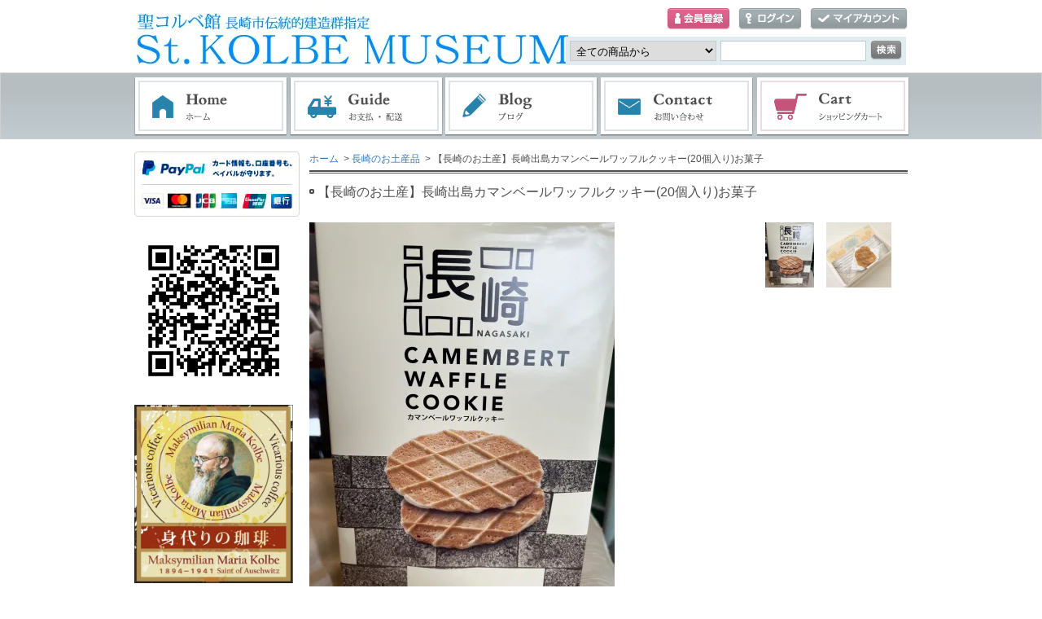

--- FILE ---
content_type: text/html; charset=EUC-JP
request_url: https://kolbe-museum.com/?pid=142755447
body_size: 10242
content:
<!DOCTYPE html PUBLIC "-//W3C//DTD XHTML 1.0 Transitional//EN" "http://www.w3.org/TR/xhtml1/DTD/xhtml1-transitional.dtd">
<html xmlns:og="http://ogp.me/ns#" xmlns:fb="http://www.facebook.com/2008/fbml" xmlns:mixi="http://mixi-platform.com/ns#" xmlns="http://www.w3.org/1999/xhtml" xml:lang="ja" lang="ja" dir="ltr">
<head>
<meta http-equiv="content-type" content="text/html; charset=euc-jp" />
<meta http-equiv="X-UA-Compatible" content="IE=edge,chrome=1" />
<title>長崎出島カマンベールワッフル|お土産 - 大浦聖コルベ館オフィシャルサイト｜ルルドの水｜聖像｜ロザリオ｜</title>
<meta name="Keywords" content="長崎,お土産,ワッフル,クッキー,カマンベール,チーズ,スイーツ,洋菓子,贈り物,個包装,香ばしい,サクサク" />
<meta name="Description" content="濃厚なカマンベールチーズを使った、長崎ならではのワッフルクッキー。" />
<meta name="Author" content="大浦聖コルベ館" />
<meta name="Copyright" content="大浦聖コルベ館" />
<meta http-equiv="content-style-type" content="text/css" />
<meta http-equiv="content-script-type" content="text/javascript" />
<link rel="stylesheet" href="https://img17.shop-pro.jp/PA01152/461/css/10/index.css?cmsp_timestamp=20200428175836" type="text/css" />
<link rel="stylesheet" href="https://img17.shop-pro.jp/PA01152/461/css/10/product.css?cmsp_timestamp=20200428175836" type="text/css" />

<link rel="alternate" type="application/rss+xml" title="rss" href="https://kolbe-museum.com/?mode=rss" />
<link rel="alternate" media="handheld" type="text/html" href="https://kolbe-museum.com/?prid=142755447" />
<script type="text/javascript" src="//ajax.googleapis.com/ajax/libs/jquery/1.7.2/jquery.min.js" ></script>
<meta property="og:title" content="長崎出島カマンベールワッフル|お土産 - 大浦聖コルベ館オフィシャルサイト｜ルルドの水｜聖像｜ロザリオ｜" />
<meta property="og:description" content="濃厚なカマンベールチーズを使った、長崎ならではのワッフルクッキー。" />
<meta property="og:url" content="https://kolbe-museum.com?pid=142755447" />
<meta property="og:site_name" content="大浦聖コルベ館オフィシャルサイト｜ルルドの水｜聖像｜ロザリオ｜" />
<meta property="og:image" content="https://img17.shop-pro.jp/PA01152/461/product/142755447.jpg?cmsp_timestamp=20250305010600"/>
<meta property="og:type" content="product" />
<meta property="product:price:amount" content="1100" />
<meta property="product:price:currency" content="JPY" />
<meta property="product:product_link" content="https://kolbe-museum.com?pid=142755447" />
<meta name="google-site-verification" content="GJX2nKyLpSsLImw7Dzz7bim2b8eaQhTeMwDkkTiPfh4" />

<script type="text/javascript">window._pt_lt = new Date().getTime();</script>
<script>
  var Colorme = {"page":"product","shop":{"account_id":"PA01152461","title":"\u5927\u6d66\u8056\u30b3\u30eb\u30d9\u9928\u30aa\u30d5\u30a3\u30b7\u30e3\u30eb\u30b5\u30a4\u30c8\uff5c\u30eb\u30eb\u30c9\u306e\u6c34\uff5c\u8056\u50cf\uff5c\u30ed\u30b6\u30ea\u30aa\uff5c"},"basket":{"total_price":0,"items":[]},"customer":{"id":null},"inventory_control":"product","product":{"shop_uid":"PA01152461","id":142755447,"name":"\u3010\u9577\u5d0e\u306e\u304a\u571f\u7523\u3011\u9577\u5d0e\u51fa\u5cf6\u30ab\u30de\u30f3\u30d9\u30fc\u30eb\u30ef\u30c3\u30d5\u30eb\u30af\u30c3\u30ad\u30fc(20\u500b\u5165\u308a)\u304a\u83d3\u5b50","model_number":"","stock_num":3,"sales_price":1000,"sales_price_including_tax":1100,"variants":[],"category":{"id_big":2384360,"id_small":0},"groups":[],"members_price":1000,"members_price_including_tax":1100}};

  (function() {
    function insertScriptTags() {
      var scriptTagDetails = [];
      var entry = document.getElementsByTagName('script')[0];

      scriptTagDetails.forEach(function(tagDetail) {
        var script = document.createElement('script');

        script.type = 'text/javascript';
        script.src = tagDetail.src;
        script.async = true;

        if( tagDetail.integrity ) {
          script.integrity = tagDetail.integrity;
          script.setAttribute('crossorigin', 'anonymous');
        }

        entry.parentNode.insertBefore(script, entry);
      })
    }

    window.addEventListener('load', insertScriptTags, false);
  })();
</script>
<script async src="https://zen.one/analytics.js"></script>
</head>
<body>
<meta name="colorme-acc-payload" content="?st=1&pt=10029&ut=142755447&at=PA01152461&v=20260123022256&re=&cn=80bfc75c3bb5b05112c1c4c2c238e303" width="1" height="1" alt="" /><script>!function(){"use strict";Array.prototype.slice.call(document.getElementsByTagName("script")).filter((function(t){return t.src&&t.src.match(new RegExp("dist/acc-track.js$"))})).forEach((function(t){return document.body.removeChild(t)})),function t(c){var r=arguments.length>1&&void 0!==arguments[1]?arguments[1]:0;if(!(r>=c.length)){var e=document.createElement("script");e.onerror=function(){return t(c,r+1)},e.src="https://"+c[r]+"/dist/acc-track.js?rev=3",document.body.appendChild(e)}}(["acclog001.shop-pro.jp","acclog002.shop-pro.jp"])}();</script><script type="text/javascript">
	window._pt_sp_2 = [];
	_pt_sp_2.push('setAccount,2c54224c');
	var _protocol = (("https:" == document.location.protocol) ? " https://" : " http://");
	(function() {
		var atag = document.createElement('script'); atag.type = 'text/javascript'; atag.async = true;
		atag.src = _protocol + 'js.ptengine.jp/pta.js';
		var stag = document.createElement('script'); stag.type = 'text/javascript'; stag.async = true;
		stag.src = _protocol + 'js.ptengine.jp/pts.js';
		var s = document.getElementsByTagName('script')[0]; 
		s.parentNode.insertBefore(atag, s);s.parentNode.insertBefore(stag, s);
	})();
</script>
        







<div id="header">
	<div id="logo" class="clearfix">
		<a href="./"><img src="https://img17.shop-pro.jp/PA01152/461/PA01152461.jpg?cmsp_timestamp=20240605173544" alt="大浦聖コルベ館オフィシャルサイト｜ルルドの水｜聖像｜ロザリオ｜" /></a>
	</div>

	<ul id="login">
						        <li class="regist"><a href="https://kolbe-museum.com/customer/signup/new">会員登録</a></li>
        		<li class="login"><a href="https://kolbe-museum.com/?mode=login&shop_back_url=https%3A%2F%2Fkolbe-museum.com%2F">ログイン</a></li>
						<li class="mypage"><a href="https://kolbe-museum.com/?mode=myaccount">マイアカウント</a></li>
	</ul>

	<form action="https://kolbe-museum.com/" method="get">
		<input type="hidden" name="mode" value="srh" /><input type="hidden" name="sort" value="n" />
		<select name="cid">
			<option value="">全ての商品から</option>
							<option value="1486377,0">天然石・パワーストーン</option>
							<option value="1706767,0">エンジェルグッズ</option>
							<option value="1931552,0">メッセージ</option>
							<option value="1932813,0">カバーケース</option>
							<option value="1973140,0">コルベ館セレクション</option>
							<option value="1991296,0">聖　品</option>
							<option value="1998676,0">クリスマスグッズ</option>
							<option value="2044710,0">コルベ館の本</option>
							<option value="2380407,0">Maria Theresia ROSARIO ハンドメイド</option>
							<option value="2384360,0">長崎のお土産品</option>
							<option value="2417474,0">ストラップ&チャーム</option>
							<option value="2417481,0">お守り</option>
							<option value="2590311,0">花柄雑貨</option>
							<option value="1271623,0">出版書籍</option>
							<option value="1127500,0">聖　像</option>
							<option value="1133044,0">聖人カード</option>
							<option value="1133045,0">オリジナル珈琲</option>
							<option value="1211083,0">ロザリオ&ジュエリー</option>
							<option value="1211084,0">身代りのメダイ</option>
							<option value="1211085,0">ルルドの水</option>
							<option value="1216929,0">聖　画</option>
							<option value="1235770,0">特別企画商品</option>
					</select>
		<input type="text" name="keyword" class="txtspace" />
		<input type="submit" value="検索" class="submit" />
	</form>
</div>


<div id="gNav">
	<ul><li class="home"><a href="./">ホーム</a></li><li class="guide"><a href="https://kolbe-museum.com/?mode=sk">お支払・配送</a></li><li class="blog"><a href="http://ameblo.jp/suyama64/">ブログ</a></li><li class="contact"><a href="https://kolbe.shop-pro.jp/customer/inquiries/new">お問い合わせ</a></li><li class="cart"><a href="https://kolbe-museum.com/cart/proxy/basket?shop_id=PA01152461&shop_domain=kolbe-museum.com">ショッピングカート</a></li></ul>
</div>


<div id="contents" class="clearfix">
		<div id="inn-box">

<ol class="topicpass">
<li><a href="./">ホーム</a></li>
<li>&nbsp;&gt;&nbsp;<a href="?mode=cate&cbid=2384360&csid=0&sort=n">長崎のお土産品</a></li>
<li>&nbsp;&gt;&nbsp;【長崎のお土産】長崎出島カマンベールワッフルクッキー(20個入り)お菓子</li>
</ol>


<div class="h_t-line">

<form name="product_form" method="post" action="https://kolbe-museum.com/cart/proxy/basket/items/add">
<h1 class="h_sp">【長崎のお土産】長崎出島カマンベールワッフルクッキー(20個入り)お菓子</h1>


<div class="images clearfix">
<script language="javascript">
<!--
function Imgche(ado) {
if(document.images)document.outside.src = ado;
}
//-->
</script>
      <p><img src="https://img17.shop-pro.jp/PA01152/461/product/142755447.jpg?cmsp_timestamp=20250305010600" name="outside" alt="" /></p>
  
<ul class="clearfix"><li><a href="#" onMouseOver="Imgche('https://img17.shop-pro.jp/PA01152/461/product/142755447.jpg?cmsp_timestamp=20250305010600');return false;"><img src="https://img17.shop-pro.jp/PA01152/461/product/142755447.jpg?cmsp_timestamp=20250305010600" alt="" /></a></li><li><a href="#" onMouseOver="Imgche('https://img17.shop-pro.jp/PA01152/461/product/142755447_o1.jpg?cmsp_timestamp=20230614141832');return false;"><img src="https://img17.shop-pro.jp/PA01152/461/product/142755447_o1.jpg?cmsp_timestamp=20230614141832" alt="" /></a></li></ul>
</div>



<p class="exp">チーズワッフルクッキー 長崎出島<br />
<br />
長崎カマンベールワッフルクッキー &#8211; 濃厚なチーズの香り広がる長崎の逸品！<br />
<br />
長崎の風情と洋菓子文化を融合させた、カマンベールワッフルクッキー。<br />
香ばしく焼き上げたワッフルクッキーに、カマンベールチーズのコクを贅沢に閉じ込めました。<br />
<br />
［ 特徴 ］<br />
・ カマンベールチーズの風味：濃厚でクリーミーな味わいが、サクサクのワッフルクッキーと相性抜群。<br />
・ ワッフル生地のサクッと食感：程よい甘さとバターの香りが広がる軽やかな口当たり。<br />
・ 長崎らしい洋菓子文化の融合：カステラで知られる長崎ならではの、伝統とモダンを感じるお菓子。<br />
・ お土産や贈り物に最適：個包装で配りやすく、コーヒーや紅茶ともよく合う上品な味わい。<br />
<br />
● こんな方におすすめ <br />
・ 長崎ならではの洋風スイーツを楽しみたい方<br />
・ チーズ好きの方へのギフトとして<br />
・ コーヒーやワインと合う大人のスイーツをお探しの方<br />
<br />
長崎の美しい景色とともに、このカマンベールワッフルクッキーの優雅な味わいをお楽しみください！</p>


<div class="spec clearfix">
<div class="list-cart">

<table border="0" cellspacing="0" cellpadding="0">
<tr class="sales">
<th>販売価格</th>
<td>
1,000円(税込1,100円)

 </td>
</tr>
<tr>
<th>在庫状況</th>
<td class="mark">3　　売切れ間近！</td>
</tr>

                          <tr>
                <th>購入数</th>
                <td>
                                      <input type="text" name="product_num" value="1" />
                    <ul class="init"><li class="item_up"><a href="javascript:f_change_num2(document.product_form.product_num,'1',1,3);"><img src="https://img.shop-pro.jp/tmpl_img/72/item_up.gif" alt="↑" /></a></li><li class="item_down"><a href="javascript:f_change_num2(document.product_form.product_num,'0',1,3);"><img src="https://img.shop-pro.jp/tmpl_img/72/item_down.gif" alt="↓" /></a></li></ul>
                    <span class="unit"></span>
                                  </td>
              </tr>
            




</table>



<div class="cart_button clearfix">
<p class="disable_cartin"><button type="submit"><span>カートに入れる</span></button></p>
</div>

<p class="stock_error">
</p>

</div>

<ul class="btn">


<li class="cancel"><a href="https://kolbe-museum.com/?mode=sk#info">特定商取引法に基づく表記（返品等）</a></li>
<li class="teach"><a href="mailto:?subject=%E3%80%90%E5%A4%A7%E6%B5%A6%E8%81%96%E3%82%B3%E3%83%AB%E3%83%99%E9%A4%A8%E3%82%AA%E3%83%95%E3%82%A3%E3%82%B7%E3%83%A3%E3%83%AB%E3%82%B5%E3%82%A4%E3%83%88%EF%BD%9C%E3%83%AB%E3%83%AB%E3%83%89%E3%81%AE%E6%B0%B4%EF%BD%9C%E8%81%96%E5%83%8F%EF%BD%9C%E3%83%AD%E3%82%B6%E3%83%AA%E3%82%AA%EF%BD%9C%E3%80%91%E3%81%AE%E3%80%8C%E3%80%90%E9%95%B7%E5%B4%8E%E3%81%AE%E3%81%8A%E5%9C%9F%E7%94%A3%E3%80%91%E9%95%B7%E5%B4%8E%E5%87%BA%E5%B3%B6%E3%82%AB%E3%83%9E%E3%83%B3%E3%83%99%E3%83%BC%E3%83%AB%E3%83%AF%E3%83%83%E3%83%95%E3%83%AB%E3%82%AF%E3%83%83%E3%82%AD%E3%83%BC%2820%E5%80%8B%E5%85%A5%E3%82%8A%29%E3%81%8A%E8%8F%93%E5%AD%90%E3%80%8D%E3%81%8C%E3%81%8A%E3%81%99%E3%81%99%E3%82%81%E3%81%A7%E3%81%99%EF%BC%81&body=%0D%0A%0D%0A%E2%96%A0%E5%95%86%E5%93%81%E3%80%8C%E3%80%90%E9%95%B7%E5%B4%8E%E3%81%AE%E3%81%8A%E5%9C%9F%E7%94%A3%E3%80%91%E9%95%B7%E5%B4%8E%E5%87%BA%E5%B3%B6%E3%82%AB%E3%83%9E%E3%83%B3%E3%83%99%E3%83%BC%E3%83%AB%E3%83%AF%E3%83%83%E3%83%95%E3%83%AB%E3%82%AF%E3%83%83%E3%82%AD%E3%83%BC%2820%E5%80%8B%E5%85%A5%E3%82%8A%29%E3%81%8A%E8%8F%93%E5%AD%90%E3%80%8D%E3%81%AEURL%0D%0Ahttps%3A%2F%2Fkolbe-museum.com%2F%3Fpid%3D142755447%0D%0A%0D%0A%E2%96%A0%E3%82%B7%E3%83%A7%E3%83%83%E3%83%97%E3%81%AEURL%0Ahttps%3A%2F%2Fkolbe-museum.com%2F">この商品を友達に教える</a></li>
<li class="inq"><a href="https://kolbe.shop-pro.jp/customer/products/142755447/inquiries/new">この商品について問い合わせる</a></li>
<li class="shopping"><a href="https://kolbe-museum.com/?mode=cate&cbid=2384360&csid=0&sort=n">買い物を続ける</a></li>

<li class="twitter"><a href="https://twitter.com/share" class="twitter-share-button" data-url="https://kolbe-museum.com/?pid=142755447" data-text="" data-lang="ja" >ツイート</a>
<script charset="utf-8">!function(d,s,id){var js,fjs=d.getElementsByTagName(s)[0],p=/^http:/.test(d.location)?'http':'https';if(!d.getElementById(id)){js=d.createElement(s);js.id=id;js.src=p+'://platform.twitter.com/widgets.js';fjs.parentNode.insertBefore(js,fjs);}}(document, 'script', 'twitter-wjs');</script></li>


<li class="yahoo"><a id="yahoo" href="javascript:void(0);" onclick="javascript:window.open('http://bookmarks.yahoo.co.jp/action/bookmark?t='+encodeURIComponent('【長崎のお土産】長崎出島カマンベールワッフルクッキー(20個入り)お菓子')+'&u='+encodeURIComponent(location.href))">Yahoo!ブックマークに登録する</a></li>


<li class="hatena"><a href="javascript:void(0);" onclick="javascript:window.open('http://b.hatena.ne.jp/add?b2=1&url='+encodeURIComponent(location.href))">はてなブックマークに登録する</a></li>




<li class="calamel"></li>


<li class="facebook"></li>
</ul>

</div>






<input type="hidden" name="user_hash" value="0d563bc89d64524ca87a2f676bc1ef3d"><input type="hidden" name="members_hash" value="0d563bc89d64524ca87a2f676bc1ef3d"><input type="hidden" name="shop_id" value="PA01152461"><input type="hidden" name="product_id" value="142755447"><input type="hidden" name="members_id" value=""><input type="hidden" name="back_url" value="https://kolbe-museum.com/?pid=142755447"><input type="hidden" name="reference_token" value="6b2a875b4e834e19b11518f5496b1e99"><input type="hidden" name="shop_domain" value="kolbe-museum.com">
</form>

</div>

		<div class="recommenditem">
	<h2>Recommend Item</h2>
	<p class="txtspace">おすすめ商品のご紹介</p>

	<ul class="itemlist clearfix"><li><p class="re_image"><a href="?pid=159318373"><img src="https://img17.shop-pro.jp/PA01152/461/product/159318373_th.jpg?cmsp_timestamp=20210426182903" alt="ルルドの聖水入り　メダイつき小瓶(ルルドの水2本付き)" class="photo" /></a></p>

		<dl>
			<dt><a href="?pid=159318373">ルルドの聖水入り　メダイつき小瓶(ルルドの水2本付き)</a></dt>
			
			
						<dd class="price pf14">2,800円(税込3,080円)</dd>
					</dl></li><li><p class="re_image"><a href="?pid=166164332"><img src="https://img17.shop-pro.jp/PA01152/461/product/166164332_th.jpg?cmsp_timestamp=20220119133605" alt="ルチルクォーツ10mmメダイ付きブレスレット" class="photo" /></a></p>

		<dl>
			<dt><a href="?pid=166164332">ルチルクォーツ10mmメダイ付きブレスレット</a></dt>
			
			
						<dd class="price pf14">12,800円(税込14,080円)</dd>
					</dl></li><li><p class="re_image"><a href="?pid=166453403"><img src="https://img17.shop-pro.jp/PA01152/461/product/166453403_th.jpg?cmsp_timestamp=20220203135012" alt="クリスタルアクリルガラス十字架卓上" class="photo" /></a></p>

		<dl>
			<dt><a href="?pid=166453403">クリスタルアクリルガラス十字架卓上</a></dt>
			
			
						<dd class="price pf14">4,800円(税込5,280円)</dd>
					</dl></li><li><p class="re_image"><a href="?pid=166713062"><img src="https://img17.shop-pro.jp/PA01152/461/product/166713062_th.jpg?cmsp_timestamp=20220217133356" alt="ナチュラルイエローシトリン10mmメダイ付きブレスレット" class="photo" /></a></p>

		<dl>
			<dt><a href="?pid=166713062">ナチュラルイエローシトリン10mmメダイ付きブレスレット</a></dt>
			
			
						<dd class="price pf14">18,000円(税込19,800円)</dd>
					</dl></li><li><p class="re_image"><a href="?pid=167492126"><img src="https://img17.shop-pro.jp/PA01152/461/product/167492126_th.jpg?cmsp_timestamp=20220402143636" alt="ハンドメイド★ミサベール黒(108×60)" class="photo" /></a></p>

		<dl>
			<dt><a href="?pid=167492126">ハンドメイド★ミサベール黒(108×60)</a></dt>
			
			
						<dd class="price pf14">7,800円(税込8,580円)</dd>
					</dl></li><li><p class="re_image"><a href="?pid=178868942"><img src="https://img17.shop-pro.jp/PA01152/461/product/178868942_th.jpg?cmsp_timestamp=20240103132035" alt="スターリングシルバーメダイネックレス" class="photo" /></a></p>

		<dl>
			<dt><a href="?pid=178868942">スターリングシルバーメダイネックレス</a></dt>
			
			
						<dd class="price pf14">21,000円(税込23,100円)</dd>
					</dl></li><li><p class="re_image"><a href="?pid=180327673"><img src="https://img17.shop-pro.jp/PA01152/461/product/180327673_th.jpg?cmsp_timestamp=20240405153938" alt="聖画　天使の歌　パネル（小）
ウィリアムアドルフフグロ
歌を歌う天使たち
フランス" class="photo" /></a></p>

		<dl>
			<dt><a href="?pid=180327673">聖画　天使の歌　パネル（小）
ウィリアムアドルフフグロ
歌を歌う天使たち
フランス</a></dt>
			
			
						<dd class="price pf14">4,800円(税込5,280円)</dd>
					</dl></li><li><p class="re_image"><a href="?pid=180612997"><img src="https://img17.shop-pro.jp/PA01152/461/product/180612997_th.jpg?cmsp_timestamp=20240423231511" alt="ギフトにも！パッケージが変わりました、ギフトに聖母の恵み&ルルドの水ギフト3本×メダイセットギフト用袋が変わりました" class="photo" /></a></p>

		<dl>
			<dt><a href="?pid=180612997">ギフトにも！パッケージが変わりました、ギフトに聖母の恵み&ルルドの水ギフト3本×メダイセットギフト用袋が変わりました</a></dt>
			
			
						<dd class="price pf14">1,200円(税込1,320円)</dd>
					</dl></li><li><p class="re_image"><a href="?pid=181041015"><img src="https://img17.shop-pro.jp/PA01152/461/product/181041015_th.jpg?cmsp_timestamp=20240524215638" alt="アイリッシュレースのミサベール" class="photo" /></a></p>

		<dl>
			<dt><a href="?pid=181041015">アイリッシュレースのミサベール</a></dt>
			
			
						<dd class="price pf14">28,000円(税込30,800円)</dd>
					</dl></li><li><p class="re_image"><a href="?pid=181460860"><img src="https://img17.shop-pro.jp/PA01152/461/product/181460860_th.jpg?cmsp_timestamp=20240621190156" alt="コルベ館オリジナルTee!　聖コルベ神父　MサイズTシャツ" class="photo" /></a></p>

		<dl>
			<dt><a href="?pid=181460860">コルベ館オリジナルTee!　聖コルベ神父　MサイズTシャツ</a></dt>
			
			
						<dd class="price pf14">2,800円(税込3,080円)</dd>
					</dl></li><li><p class="re_image"><a href="?pid=181722667"><img src="https://img17.shop-pro.jp/PA01152/461/product/181722667_th.jpg?cmsp_timestamp=20240711233219" alt="ガラスのエンジェル　ふたつのブリザーブドローズ　理、レッド" class="photo" /></a></p>

		<dl>
			<dt><a href="?pid=181722667">ガラスのエンジェル　ふたつのブリザーブドローズ　理、レッド</a></dt>
			
			
						<dd class="price pf14">7,800円(税込8,580円)</dd>
					</dl></li><li><p class="re_image"><a href="?pid=183584195"><img src="https://img17.shop-pro.jp/PA01152/461/product/183584195_th.jpg?cmsp_timestamp=20241119035750" alt="十字架のステンドグラス（スタンド）A" class="photo" /></a></p>

		<dl>
			<dt><a href="?pid=183584195">十字架のステンドグラス（スタンド）A</a></dt>
			
			
						<dd class="price pf14">9,600円(税込10,560円)</dd>
					</dl></li></ul>
	</div>
	
	

</div>	
	<div id="left">
				

<!-- PayPal Logo --><table border="0" cellpadding="10" cellspacing="0" align="center"><tr><td align="center"><a href="#" onclick="javascript:window.open('https://www.paypal.com/jp/webapps/mpp/logo/about','olcwhatispaypal','toolbar=no, location=no, directories=no, status=no, menubar=no, scrollbars=yes, resizable=yes, width=900, height=700');"><img src="https://www.paypalobjects.com/digitalassets/c/website/marketing/apac/jp/developer/203x80_b.png" border="0" alt="ペイパル｜カード情報も、口座番号も、ペイパルが守ります。｜VISA, Mastercard, JCB, American Express, Union Pay, 銀行" width="203" height="80"></a></td></tr></table><!-- PayPal Logo --><br>

<img src="https://qr-official.line.me/L/TdSDdN5Hs_.png" width="195"><br>
<br>


<a href="https://kolbe-museum.com/?mode=cate&cbid=1133045&csid=0&sort=n"><img src="https://img17.shop-pro.jp/PA01152/461/etc/m_%BF%C8%C2%E5%A4%EA_small.jpg?20130415201115" width="195" alt="身代りの珈琲,コーヒー,"></a><br />
<br>						



<img src="https://img17.shop-pro.jp/PA01152/461/etc/%A5%AB%A5%C6%A5%B4%A5%EA%A1%BC%A5%D0%A5%CA%A1%BC.jpg?20120514222959"><br />


<a href="https://kolbe.shop-pro.jp/?mode=cate&cbid=1127500&csid=0&sort=n"><img src="https://img17.shop-pro.jp/PA01152/461/etc/%C0%BB%C1%FC%A5%AB%A5%C6%A5%B4%A5%EA%A1%BC.jpg?20120514215844"  alt="聖像カテゴリー"></a><br />


<a href="https://kolbe.shop-pro.jp/?mode=cate&cbid=1133044&csid=0&sort=n"><img src="https://img17.shop-pro.jp/PA01152/461/etc/%C0%BB%BF%CD%A5%AB%A1%BC%A5%C9%A5%AB%A5%C6%A5%B4%A5%EA%A1%BC.jpg?20120514220130" alt="聖人カード"></a><br />


<a href="https://kolbe.shop-pro.jp/?mode=cate&cbid=1211083&csid=0&sort=n"><img src="https://img17.shop-pro.jp/PA01152/461/etc/%A5%ED%A5%B6%A5%EA%A5%AA%A5%AB%A5%C6%A5%B4%A5%EA%A1%BC.jpg?20120514220255" alt="ロザリオ"></a><br />


<a href="https://kolbe-museum.com/?mode=grp&gid=572045"><img src="https://img17.shop-pro.jp/PA01152/461/etc/%A5%EB%A5%EB%A5%C9%A4%CE%BF%E5%A5%AB%A5%C6%A5%B4%A5%EA%A1%BC.jpg?20120514220448" alt="ルルドの水"></a><br />


<a href="https://kolbe.shop-pro.jp/?mode=cate&cbid=1216929&csid=0&sort=n"><img src="https://img17.shop-pro.jp/PA01152/461/etc/%C0%BB%B2%E8%A5%AB%A5%C6%A5%B4%A5%EA%A1%BC.jpg?20120514220610"  alt="聖画"></a><br />


<a href="https://kolbe.shop-pro.jp/?pid=36779898"><img src="https://img17.shop-pro.jp/PA01152/461/etc/%BF%C8%C2%E5%A4%EA%A4%CE%A5%E1%A5%C0%A5%A4%A5%AB%A5%C6%A5%B4%A5%EA%A1%BC.jpg?20120514220726" alt="身代りのメダイ"></a><br />


<a href="https://kolbe.shop-pro.jp/?mode=cate&cbid=1271623&csid=0&sort=n"><img src="https://img17.shop-pro.jp/PA01152/461/etc/%BD%F1%C0%D2%A5%AB%A5%C6%A5%B4%A5%EA%A1%BC.jpg?20120515161846" alt="書籍"></a><br />


<a href="https://kolbe.shop-pro.jp/?mode=cate&cbid=1244101&csid=0&sort=n"><img src="https://img17.shop-pro.jp/PA01152/461/etc/%B2%D6%CA%C1%BB%A8%B2%DF%A5%AB%A5%C6%A5%B4%A5%EA%A1%BC.jpg?20120514220828" alt="花柄雑貨　ロココ調"></a><br />


<a href="https://kolbe.shop-pro.jp/?mode=cate&cbid=1133045&csid=0&sort=n"><img src="https://img17.shop-pro.jp/PA01152/461/etc/%A5%AA%A5%EA%A5%B8%A5%CA%A5%EB%E0%DD%E0%EA%A5%AB%A5%C6%A5%B4%A5%EA%A1%BC.jpg?20120628150010" alt="オリジナル珈琲"></a><br />
<br>

		<div class="category">
			<p>Category</p>
			<ul><li class="txt"><a href="https://kolbe-museum.com/?mode=cate&cbid=1486377&csid=0&sort=n">天然石・パワーストーン</a></li>				<li class="txt"><a href="https://kolbe-museum.com/?mode=cate&cbid=1706767&csid=0&sort=n">エンジェルグッズ</a></li>				<li class="txt"><a href="https://kolbe-museum.com/?mode=cate&cbid=1931552&csid=0&sort=n">メッセージ</a></li>				<li class="txt"><a href="https://kolbe-museum.com/?mode=cate&cbid=1932813&csid=0&sort=n">カバーケース</a></li>				<li class="txt"><a href="https://kolbe-museum.com/?mode=cate&cbid=1973140&csid=0&sort=n">コルベ館セレクション</a></li>				<li class="txt"><a href="https://kolbe-museum.com/?mode=cate&cbid=1991296&csid=0&sort=n">聖　品</a></li>				<li class="txt"><a href="https://kolbe-museum.com/?mode=cate&cbid=1998676&csid=0&sort=n">クリスマスグッズ</a></li>				<li class="txt"><a href="https://kolbe-museum.com/?mode=cate&cbid=2044710&csid=0&sort=n">コルベ館の本</a></li>				<li class="txt"><a href="https://kolbe-museum.com/?mode=cate&cbid=2380407&csid=0&sort=n">Maria Theresia ROSARIO ハンドメイド</a></li>				<li class="txt"><a href="https://kolbe-museum.com/?mode=cate&cbid=2384360&csid=0&sort=n">長崎のお土産品</a></li>				<li class="txt"><a href="https://kolbe-museum.com/?mode=cate&cbid=2417474&csid=0&sort=n">ストラップ&チャーム</a></li>				<li class="txt"><a href="https://kolbe-museum.com/?mode=cate&cbid=2417481&csid=0&sort=n">お守り</a></li>				<li class="txt"><a href="https://kolbe-museum.com/?mode=cate&cbid=2590311&csid=0&sort=n">花柄雑貨</a></li>				<li class="txt"><a href="https://kolbe-museum.com/?mode=cate&cbid=1271623&csid=0&sort=n">出版書籍</a></li>				<li class="txt"><a href="https://kolbe-museum.com/?mode=cate&cbid=1127500&csid=0&sort=n">聖　像</a></li>				<li class="txt"><a href="https://kolbe-museum.com/?mode=cate&cbid=1133044&csid=0&sort=n">聖人カード</a></li>				<li class="txt"><a href="https://kolbe-museum.com/?mode=cate&cbid=1133045&csid=0&sort=n">オリジナル珈琲</a></li>				<li class="txt"><a href="https://kolbe-museum.com/?mode=cate&cbid=1211083&csid=0&sort=n">ロザリオ&ジュエリー</a></li>				<li class="txt"><a href="https://kolbe-museum.com/?mode=cate&cbid=1211084&csid=0&sort=n">身代りのメダイ</a></li>				<li class="txt"><a href="https://kolbe-museum.com/?mode=cate&cbid=1211085&csid=0&sort=n">ルルドの水</a></li>				<li class="txt"><a href="https://kolbe-museum.com/?mode=cate&cbid=1216929&csid=0&sort=n">聖　画</a></li>				<li class="txt"><a href="https://kolbe-museum.com/?mode=cate&cbid=1235770&csid=0&sort=n">特別企画商品</a></li></ul>
		</div>
				
						<div class="group">
			<p>Group</p>
			<ul><li class="txt"><a href="https://kolbe-museum.com/?mode=grp&gid=462118&sort=n">国内未入荷品</a></li>				<li class="txt"><a href="https://kolbe-museum.com/?mode=grp&gid=462193&sort=n">聖コルベ神父の書籍</a></li>				<li class="txt"><a href="https://kolbe-museum.com/?mode=grp&gid=462199&sort=n">旅する長崎学</a></li>				<li class="txt"><a href="https://kolbe-museum.com/?mode=grp&gid=572045&sort=n">ルルド関連商品</a></li>				<li class="txt"><a href="https://kolbe-museum.com/?mode=grp&gid=1068009&sort=n">神聖なるマリア像</a></li></ul>
		</div>
				

		<div class="contents">
			<p>Contents</p>
			<ul>
				<li><a href="https://kolbe-museum.com/?mode=sk#payment">お支払い方法について</a></li>
				<li><a href="https://kolbe-museum.com/?mode=sk#delivery">配送方法・送料について</a></li>
				<li><a href="https://kolbe.shop-pro.jp/customer/inquiries/new">お問い合わせ</a></li>
                				<li><a href="http://ameblo.jp/suyama64/">ショップブログ</a></li>
				                								<li><a href="https://kolbe-museum.com/?mode=f1">サイトマップ</a></li>
								<li><a href="https://kolbe-museum.com/?mode=f2">コルベ神父について</a></li>
								<li><a href="https://kolbe-museum.com/?mode=f3">聖コルベ館について</a></li>
								<li><a href="https://kolbe-museum.com/?mode=f4">ペンション南山手十番館</a></li>
								<li><a href="https://kolbe-museum.com/?mode=f5">プレミアムながさき</a></li>
								<li><a href="https://kolbe-museum.com/?mode=f6">遠藤周作先生について</a></li>
								<li><a href="https://kolbe-museum.com/?mode=f8">聖像の制作</a></li>
											</ul>
		</div>


		<dl class="shoppingcart">
			<dt class="sc_label">Shopping Cart</dt>
						<dd class="postage">
				<p class="sc_noitem">カートの中に商品はありません</p>
							<p class="sc_button"><a href="https://kolbe-museum.com/cart/proxy/basket?shop_id=PA01152461&shop_domain=kolbe-museum.com">ショッピングカートを見る</a></p>
			</dd>
		</dl>


				<div class="mailmagazine">
			<p>Mail Magazine</p>
			<form name="frm" method="get" action="https://kolbe.shop-pro.jp/customer/newsletter/subscriptions/new">
            <span class="mailmaga_text"><input type="text" name="email" value=""></span><br />
            <input type="hidden" name="type" value="">
            <span class="mailmaga_ins"><input type="button" value=" 登　録 " onclick="mm_send('INS');"></span>
            <span class="mailmaga_del"><input type="button" value=" 解　除 " onclick="mm_send('DEL');"></span>
            </form>
		</div>
		

				<dl class="shopmanager">
			<dt>Shop Manager</dt>
						<dd class="sm_image"><img src="https://img17.shop-pro.jp/PA01152/461/PA01152461_m.jpg?cmsp_timestamp=20240605173544" alt="大浦聖コルベ館オフィシャルサイト｜ルルドの水｜聖像｜ロザリオ｜" /></dd>
						<dd class="sm_name">コルベ神父</dd>
			<dd class="sm_txt">長崎にある大浦聖コルベ館には、コルベ神父に関する資料や商品が数多くご用意しております☆</dd>
						<dd class="sm_diary"><a href="http://ameblo.jp/suyama64/">店長日記</a></dd>
					</dl>
		

		

				<dl class="qr">
			<dt>Mobile Shop</dt>
			<dd><img src="https://img17.shop-pro.jp/PA01152/461/qrcode.jpg?cmsp_timestamp=20240605173544" alt="QR" /></dd>
		</dl>
		

				<div class="ranking1">
		<p class="r1_label">Ranking</p>
		<ol class="clearfix"><li class="no1"><p class="r1_no">No.1</p>
			<p class="r1_image"><a href="?pid=36760110"><img src="https://img17.shop-pro.jp/PA01152/461/product/36760110_th.jpg?cmsp_timestamp=20220216173407" alt="<img class='new_mark_img1' src='https://img.shop-pro.jp/img/new/icons29.gif' style='border:none;display:inline;margin:0px;padding:0px;width:auto;' />ルルドの水 ｜ フランス  ピレネー山脈  ベルナデッタ  奇跡の聖水" class="photo" /></a></p>
			<dl>
				<dt><a href="?pid=36760110"><img class='new_mark_img1' src='https://img.shop-pro.jp/img/new/icons29.gif' style='border:none;display:inline;margin:0px;padding:0px;width:auto;' />ルルドの水 ｜ フランス  ピレネー山脈  ベルナデッタ  奇跡の聖水</a></dt>
								<dd class="price pf14">350円(税込385円)</dd>
							</dl></li>
		<li class="no2">
			<p class="r1_no">No.2</p>
			<p class="r1_image"><a href="?pid=36771800"><img src="https://img17.shop-pro.jp/PA01152/461/product/36771800_th.jpg?cmsp_timestamp=20180209123546" alt="<img class='new_mark_img1' src='https://img.shop-pro.jp/img/new/icons26.gif' style='border:none;display:inline;margin:0px;padding:0px;width:auto;' />《身代わりの珈琲》コーヒー１００ｇ" class="photo" /></a></p>
			<dl>
				<dt><a href="?pid=36771800"><img class='new_mark_img1' src='https://img.shop-pro.jp/img/new/icons26.gif' style='border:none;display:inline;margin:0px;padding:0px;width:auto;' />《身代わりの珈琲》コーヒー１００ｇ</a></dt>
								<dd class="price">800円(税込880円)</dd>
							</dl></li>
		<li class="no3">
			<p class="r1_no">No.3</p>
			<p class="r1_image"><a href="?pid=36771867"><img src="https://img17.shop-pro.jp/PA01152/461/product/36771867_th.jpg?cmsp_timestamp=20180209123239" alt="《身代わりの珈琲》５袋入りドリップコーヒー" class="photo" /></a></p>
			<dl>
				<dt><a href="?pid=36771867">《身代わりの珈琲》５袋入りドリップコーヒー</a></dt>
				<dd class="price">700円(税込770円)</dd>
							</dl></li>
		<li class="r1_other">
			<p class="r1_no">No.4</p>
			<dl><dt class="r1_name"><a href="?pid=181891875"><img class='new_mark_img1' src='https://img.shop-pro.jp/img/new/icons29.gif' style='border:none;display:inline;margin:0px;padding:0px;width:auto;' />ルルドの水 15本(50cc)｜ レターパックセット｜
20000円以上の場合送料無料の中にこのセットは含みません
ご注意下さい！クレジットカード支払いのみとなります</a></dt>
			<dd class="price">6,300円(税込6,930円)</dd>
					</dl></li><li class="r1_other">
			<p class="r1_no">No.5</p>
			<dl><dt class="r1_name"><a href="?pid=142755447">【長崎のお土産】長崎出島カマンベールワッフルクッキー(20個入り)お菓子</a></dt>
			<dd class="price">1,000円(税込1,100円)</dd>
					</dl></li><li class="r1_other">
			<p class="r1_no">No.6</p>
			<dl><dt class="r1_name"><a href="?pid=145950140">ミサベール白(96×50)</a></dt>
			<dd class="price">1,800円(税込1,980円)</dd>
					</dl></li><li class="r1_other">
			<p class="r1_no">No.7</p>
			<dl><dt class="r1_name"><a href="?pid=165236221">夜光珠十字架ロザリオ</a></dt>
			<dd class="price">1,280円(税込1,408円)</dd>
					</dl></li><li class="r1_other">
			<p class="r1_no">No.8</p>
			<dl><dt class="r1_name"><a href="?pid=166467893">無原罪の聖母マリア半袖シャツLサイズ</a></dt>
			<dd class="price">2,800円(税込3,080円)</dd>
					</dl></li><li class="r1_other">
			<p class="r1_no">No.9</p>
			<dl><dt class="r1_name"><a href="?pid=169262385">《ハートストーン伝説》ハートストーンチョコクッキー12枚入りお菓子</a></dt>
			<dd class="price">600円(税込660円)</dd>
					</dl></li><li class="r1_other">
			<p class="r1_no">No.10</p>
			<dl><dt class="r1_name"><a href="?pid=169263343">ベネディクト十字架キーホルダー、キーチャーム</a></dt>
			<dd class="price">1,000円(税込1,100円)</dd>
					</dl></li></ol>
		</div>
		


		<div class="rss_bg">
			<p class="rss"><a href="https://kolbe-museum.com/?mode=rss">RSS</a></p>
			<p class="atom"><a href="https://kolbe-museum.com/?mode=atom">ATOM</a></p>
		</div>
	</div>

</div>

<div id="footer">
	<p class="pagetop"><a href="#header"><img src="https://img.shop-pro.jp/tmpl_img/72/pagetop.png" alt="page top" /></a></p>
	<div id="fNav">
	<ul><li><a href="./">ホーム</a></li><li><a href="https://kolbe-museum.com/?mode=sk#payment">お支払い方法</a></li><li><a href="https://kolbe-museum.com/?mode=sk#delivery">配送方法・送料</a></li><li><a href="https://kolbe-museum.com/?mode=sk#info">特定商取引法に基づく表記</a></li><li><a href="https://kolbe-museum.com/?mode=privacy">プライバシーポリシー</a></li><li class="final"><a href="https://kolbe.shop-pro.jp/customer/inquiries/new">お問い合わせ</a></li></ul>
	<p class="copyright">大浦聖コルベ館オフィシャルサイト Copyright (C) 2009-2012 大浦聖コルベ館 All Rights Reserved.<br>
禁無断複製・無断転載　このホームページに掲載されている記事・写真・図表などの無断転載を禁じます。</p>
	</div>
</div><script type="text/javascript" src="https://kolbe-museum.com/js/cart.js" ></script>
<script type="text/javascript" src="https://kolbe-museum.com/js/async_cart_in.js" ></script>
<script type="text/javascript" src="https://kolbe-museum.com/js/product_stock.js" ></script>
<script type="text/javascript" src="https://kolbe-museum.com/js/js.cookie.js" ></script>
<script type="text/javascript" src="https://kolbe-museum.com/js/favorite_button.js" ></script>
</body></html>

--- FILE ---
content_type: text/css
request_url: https://img17.shop-pro.jp/PA01152/461/css/10/product.css?cmsp_timestamp=20200428175836
body_size: 5787
content:
div.images {
	margin: 0px 10px 30px 0px;
	text-align: left;
	width:100%;
}
div.images p {
	margin: 0px 20px 0px 0px;
	width:540px;
	float:left;
}
div.images img {
	max-width:540px;
	height:auto;
}
div.images ul {
	margin: 0px 0px 0px -15px;
	width:190px;
	float: left;
}
div.images ul li {
	margin: 0px 0px 10px 15px;
	display:inline-block;
	*display:inline;
	*zoom:1;
}
div.images ul li img {
	max-width:80px;
	max-height:80px;
	height:auto;
}

div.spec {
	margin: 0px 0px 30px;
}

div.spec div.list-cart{
	float: left;
}

div.spec table {
	margin: 0px 0px 20px;
	border: 1px solid #899396;
	border-collapse:collapse;
	width: 469px;
}
div.spec table th {
	background: #c2cbcf;
	padding: 10px;
	font-weight: bold;
	border: 1px solid #899396;
	border-collapse:collapse;
	vertical-align:middle;
}
div.spec table td {
	background: #ffffff;
	padding: 10px;
	border: 1px solid #899396;
	border-collapse:collapse;
	vertical-align: middle;
}
div.spec table tr td input {
	width: 40px;
	margin-right: 4px;
	float: left;
}
div.spec table tr.price td,
div.spec table tr.regular td{
	text-decoration: line-through;
}
div.spec table tr.sales td span {
	display: block;
}

div.spec table td span.unit {
	display: block;
	float: left;
	margin-right: 4px;
	line-height: 22px;
	height: 22px;
}

div.spec table td ul.init {
	margin: 0px;
	padding: 0px;
	width: 13px;
	height: 22px;
	float: left;
}
div.spec table td ul.init li {
	margin: 0px;
	padding: 0px;
	height: 11px;
	width: 13px;
	line-height: 0;
	font-size: 9px;
	background-image: none;
}
div.spec table td ul.init li.item_down {
	margin-top:4px;
	*margin-top:0px;
}

div.spec table td ul.init li a {
	margin: 0px;
	padding: 0px;
	height: 9px;
	width: 11px;
	line-height: normal;
}
div.spec table td ul.init li a img {
	border: 1px solid #FFF;
}

div.spec table td input,
div.spec table td select {
	border:1px solid #dedede;
	padding:5px;
}
div.spec div.cart_button {
	width:490px;
	margin: 0 auto;
	*margin: 0;
}

div.spec div.cart_button p.disable_cartin button {
	display:block;
	text-indent:-9999px;
	border-style: none;
	padding: 0px;
	border-width: 0px;
	cursor: pointer;
	width: 202px;
	height: 52px;
	background:url(https://img.shop-pro.jp/tmpl_img/72/button.png) no-repeat left -392px ;
	margin:0 auto;
}

div.spec div.cart_button p.disable_cartin button:hover {
	display:block;
	text-indent:-9999px;
	border-style: none;
	padding: 0px;
	border-width: 0px;
	cursor: pointer;
	width: 202px;
	height: 52px;
	background:url(https://img.shop-pro.jp/tmpl_img/72/button.png) no-repeat left -444px ;
	margin:0 auto;
}

div.spec div.cart_button p.disable_cartin2 button {
	display:block;
	text-indent:-9999px;
	border-style: none;
	padding: 0px;
	border-width: 0px;
	cursor: pointer;
	width: 202px;
	height: 52px;
	background:url(https://img.shop-pro.jp/tmpl_img/72/button.png) no-repeat left -392px ;
	float:left;
	margin-left:24px;
}

div.spec div.cart_button p.disable_cartin2 button:hover {
	display:block;
	text-indent:-9999px;
	border-style: none;
	padding: 0px;
	border-width: 0px;
	cursor: pointer;
	width: 202px;
	height: 52px;
	background:url(https://img.shop-pro.jp/tmpl_img/72/button.png) no-repeat left -444px ;
	float:left;
	margin-left:24px;
}



div.spec div.cart_button p.disable_quick a {
	display:block;
	text-indent:-9999px;
	width: 202px;
	height: 52px;
	background:url(https://img.shop-pro.jp/tmpl_img/72/button.png) no-repeat left -496px ;
	float:left;
	margin-left:18px;
}

div.spec div.cart_button p.disable_quick a:hover {
	display:block;
	text-indent:-9999px;
	width: 202px;
	height: 52px;
	background:url(https://img.shop-pro.jp/tmpl_img/72/button.png) no-repeat left -548px ;
	float:left;
}

div.spec p.memberonly{
	color:#e0619c;
}

div.spec ul.btn {
	margin: 0px 0px 10px;
	list-style-type:none;
	list-style-image:none;
	width: 224px;
	float: right;
}
div.spec ul.btn li {
	margin: 0px 0px 2px;
	line-height: 1.6em;
	padding: 0px 0px 0px 15px;
	background: url(https://img.shop-pro.jp/tmpl_img/72/sub_icon.gif) no-repeat left 6px;
}
div.spec ul.btn li {
	margin: 0px 0px 2px;
	line-height: 1.6em;
	padding: 0px 0px 0px 20px;
	background: url(https://img.shop-pro.jp/tmpl_img/72/sub_icon.gif) no-repeat left 6px;
}

div.spec ul.btn li.cart, 
div.spec ul.btn li.cart {
	margin-bottom: 15px;
	background-image: none;
	padding: 0px;
}

div.spec ul.btn li.calamel,
div.spec ul.btn li.calamel {
	background-image: none;
	padding: 0px;
}
div.spec ul.btn li.twitter {
	background-image: none;
	padding: 10px 0px 0px 0px;
}
div.spec ul.btn li.facebook {
	background-image: none;
	padding: 0px;
}
div.spec ul.btn li.logpi {
	background: url(https://img.shop-pro.jp/tmpl_img/72/icon_logpi.gif) no-repeat left center;
}
div.spec ul.btn li.yahoo {
	background: url(https://img.shop-pro.jp/tmpl_img/72/icon_y_bookmark.gif) no-repeat left center;
}
div.spec ul.btn li.hatena {
	background: url(https://img.shop-pro.jp/tmpl_img/72/icon_hatena.gif) no-repeat left center;
}

p.exp {
	margin: 0px 10px 20px 0px;
	line-height: 1.5;
}

/*���������激�с�� 茵�就綣�*/
#option_tbl {
	 margin:5px;
	 width: 469px;
     border-collapse:collapse;
	 clear:both;
}
#option_tbl th{
     padding:10px 5px;
}
#inn-box #option_tbl td input{
	float:left;
     margin:0 5px 5px 0;
     width:auto;
}

#inn-box #option_tbl td span.t_stock_num{
	display:block;
	margin-top:5px;
}

#inn-box #option_tbl th,
#inn-box #option_tbl td.none {
     background:#e1ebf0;
}
#inn-box #option_tbl td {
}
.stock_zero {
     color:#e0619c;
}
.stock_error{
	font-weight:bold;
	color:#e0619c;
	padding:0;
	background:none;
	height:auto;
	display:none;
	width:auto;
	margin:10px 0;
	text-align:center;
}